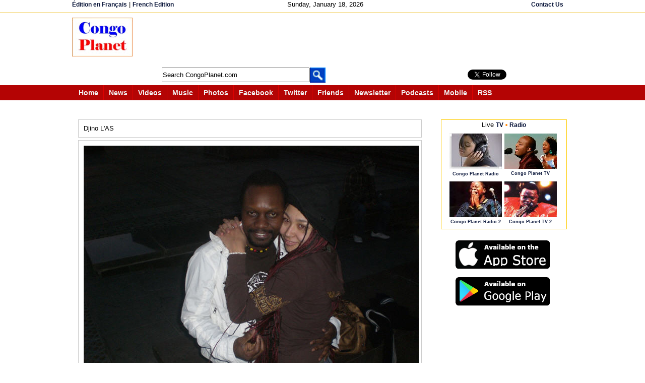

--- FILE ---
content_type: text/html;charset=ISO-8859-1
request_url: https://www.congoplanet.com/photos.jsp?picture=246&n=1841
body_size: 12150
content:
<!DOCTYPE html PUBLIC "-//W3C//DTD XHTML 1.0 Strict//EN" "https://www.w3.org/TR/xhtml1/DTD/xhtml1-strict.dtd"><html xmlns="https://www.w3.org/1999/xhtml" xml:lang="en" lang="en" xmlns:og="https://ogp.me/ns#" xmlns:fb="https://ogp.me/ns/fb#"><head><meta name="Description" content=""><meta name="Keywords" content=""><meta name="Author" content=""><meta property="fb:admins" content="100000464829242"/><meta property="fb:app_id" content="139040456152949"/>
<meta property="og:url" content="http://www.congoplanet.com/photos.jsp?picture=246" />
<meta property="og:title" content="Serge Guyimba  - Photos" />
<meta property="og:description" content="Djino L'AS - Photos - Congo Planet" />
<meta property="og:image" content="http://www.congoplanet.com/user/pictures/20080606022438f.jpg" />
<meta property="og:type" content="website" /><title>Djino L'AS - Photos - Congo Planet</title><link rel="SHORTCUT ICON" href="/favicon.ico" /><script src="/javascripts/jquery-latest.js"></script>
<script src="https://congoplanet.com/javascripts/tooltip/jquery.tools.min.js"></script><script  type="text/javascript">var site = "https://www.congoplanet.com";var title = "CongoPlanet.com";function makeFavorite(){if(document.all){window.external.AddFavorite(site,title);} else if(navigator.appName == "Netscape"){window.alert("Press Ctrl and then D keys at the same time on your keyboard to bookmark us.");}}// --></script><script type="text/javascript">var xmlHttp;var diT;var disC;var lsV;var din;function sendEm(mdS, namL, namE, mT){var seE = document.getElementById(namL).value;var seN = document.getElementById(namE).value;var seT = document.getElementById(mT).value;
seT = seT.replace(/\r|\n|\r\n/g, "<br>");xmlHttp=GetXmlHttpObject();if (xmlHttp==null){alert ("Browser does not support HTTP Request");return;} 
var url="emailTemplatePhotoSent.jsp";url=url+"?emi=" + mdS;url=url+"&emis=" + seE;url=url+"&nmis=" + seN;url=url+"&nmt=" + seT; url=url+"&mid="+Math.random();
xmlHttp.onreadystatechange=emSend;xmlHttp.open("GET",url,true);xmlHttp.send(null);} function emSend(){if (xmlHttp.readyState==4 || xmlHttp.readyState=="complete"){ document.getElementById(diT).innerHTML=xmlHttp.responseText; }}function getEm(midV, name){diT = midV;din = name;xmlHttp=GetXmlHttpObject();
if (xmlHttp==null){alert ("Browser does not support HTTP Request");return;} if(!(lsV== null)){ emBackd(lsV);}
lsV = midV;var url="emailTemplatePhotos.jsp";url=url+"?emid=" + midV ;url=url+"&nan=" + din; url=url+"&mid="+Math.random();xmlHttp.onreadystatechange=emChanged;xmlHttp.open("GET",url,true);xmlHttp.send(null);}function emBackd(diSv){ var reg = diSv;document.getElementById(reg).innerHTML= ' ';} function emChanged(){if (xmlHttp.readyState==4 || xmlHttp.readyState=="complete"){document.getElementById(diT).innerHTML=xmlHttp.responseText;}}

function getPixEP(im1,im2,im3,im4){var nmrs = im1 + "_" + im2 + "_" + im3 + "_" + im4;var diVa = 'pixaE'; showLoad();
xmlHttp=GetXmlHttpObject();if (xmlHttp==null){alert ("Browser does not support HTTP Request");return;} var url="/UserPhotoTemplateLookPlus.jsp?nm=" + nmrs;
url=url+"&mid="+Math.random(); xmlHttp.onreadystatechange=picChangedEPlus;xmlHttp.open("GET",url,true);xmlHttp.send(null);}

function picChangedEPlus() { if (xmlHttp.readyState==4 || xmlHttp.readyState=="complete"){ document.getElementById("dMix").innerHTML=xmlHttp.responseText;
InitTooltip();
tChange(); } 
}
 
function showLoad(){
for (var i=1;i<=16;i++)
{

var dv = i + 'Pic';var str='';str+='<br>';str+='Loading <img src="\/pictures\/indicator.gif">';str+='<br><br>';
document.getElementById(dv).innerHTML = str ;
}}
 function GetXmlHttpObject(){ var objXMLHttp=null;if (window.XMLHttpRequest){objXMLHttp=new XMLHttpRequest();}else if (window.ActiveXObject){
objXMLHttp=new ActiveXObject("Microsoft.XMLHTTP")}return objXMLHttp;}</script><script type="text/javascript">
function radio_button_checker(){ var radio_choice = false; var buttonValue = ""; var radio_form = document.forms[1];
for (counter = 0; counter < radio_form.radio_button.length; counter++){if (radio_form.radio_button[counter].checked){radio_choice = true; 
buttonValue = radio_form.radio_button[counter].value;}}if(radio_choice){showHint(buttonValue);}if (!radio_choice){
alert("Please make a selection before voting.");return (false);}return (true);}</script><script>

function getPhotoLinks(count, rows, rowspage){

xmlHttp=GetXmlHttpObject();

if (xmlHttp==null){
alert ("Browser does not support HTTP Request");return;} 

var url="getPhotoLinks.jsp";
url=url+"?count=" + count;
url=url+"&totalrows=" + rows;
url=url+"&rowsperpage=" + rowspage;

url=url+"&mid="+Math.random();
xmlHttp.onreadystatechange=showPhotoLinks;
xmlHttp.open("GET",url,true);
xmlHttp.send(null);
} 
function showPhotoLinks(){
if (xmlHttp.readyState==4 || xmlHttp.readyState=="complete")
{ 
document.getElementById("tpages").innerHTML=""; 
document.getElementById("plinks").innerHTML=xmlHttp.responseText; 
}
}

function searchPhotos(sDiv){
var query = document.getElementById(sDiv).value;
this.location ="/searchPhotos.jsp?q=" + query; 
}

</script>
<style>
.pixi {
border:1px solid #CCCCCC;width:157px;height:157px;margin:3px 3px 3px 3px;

}
/* tooltip styling. by default the element to be styled is .tooltip  */
.tooltip {
	display:none;
	background:transparent url(https://congoplanet.com/javascripts/tooltip/black_arrow.png);
	font-size:12px;
	height:70px;
	width:160px;
	padding:25px;
	color:#fff;	
}

/* style the trigger elements */
.navLink img {
	border:0;
	cursor:pointer;
	}
	
#relatedLinks a {
	border:0;
	cursor:pointer;
	}
</style>
<style type="text/css">
div#commentForm{  margin: 0px 20px 0px 20px;  display: none;}
table.center{margin: 0 auto;}
span#dLk{border:1px solid #CCCCCC;color:#FF0000;padding:4px 4px 4px 4px;margin-bottom: 20px;}
span#dLt{color:#FF0000;padding:4px 4px 4px 4px;margin-bottom: 20px;}
a#dLc{text-decoration:underline;}
</style>
<script type="text/javascript">

function toggleLayer( whichLayer ){  var elem, vis;  if( document.getElementById ) // this is the way the standards work    
elem = document.getElementById( whichLayer );  else if( document.all ) // this is the way old msie versions work      
elem = document.all[whichLayer];  
else if( document.layers ) // this is the way nn4 works    
elem = document.layers[whichLayer];  
vis = elem.style;  // if the style.display value is blank we try to figure it out here 

 if(vis.display==''&&elem.offsetWidth!=undefined&&elem.offsetHeight!=undefined)    vis.display = (elem.offsetWidth!=0&&elem.offsetHeight!=0)?'block':'none';  vis.display = (vis.display==''||vis.display=='block')?'none':'block';
 
 document.getElementById("tpages").innerHTML=""; 
 document.getElementById("plinks").innerHTML = "";

  }
</script><style type="text/css" media="screen,print,handheld">/* <![CDATA[ */@import url(/one.css);/* ]]> */</style>
<script type="text/javascript">
    var GB_ROOT_DIR = "https://www.congoplanet.com/greybox/";
</script> <script type="text/javascript" src="/greybox/AJS.js"></script>
<script type="text/javascript" src="/greybox/AJS_fx.js"></script>
<script type="text/javascript" src="/greybox/gb_scripts.js"></script>
<link href="/greybox/gb_styles.css" rel="stylesheet" type="text/css" />
</head><body style="font-size:80%" ><div id="wrapperallPhoto"><style type="text/css">.myS {height:25px;}</style><script type="text/javascript" src="/jsi/js_all.js"></script><div id="wrapperIt" style="height:180px"><div style="margin: 0 auto;border-bottom:1px solid #F5DA81;margin-bottom:5px"><div  class="reLink" style="margin: 0 auto;width:995px;height:20px;padding:2px 0 2px 0;"><div style="float:left;width:25%"> <span style="text-align:left" class="reLink">  <a class="reLink" href="https://www.congoplanete.com">&#201;dition en Fran&#231;ais</a>  |  <a class="reLink" href="https://www.congoplanete.com">French Edition</a></span> </div><div style="float:left;width:43%;text-align:center"><span style="text-align:center;padding-left:80px">Sunday, January 18, 2026</span></div>


<div style="float:left;width:30%;text-align:right"><span style="text-align:right"> 
 <a class="reLink" href="https://www.congoplanet.com/sendmail.jsp">Contact Us</a> </span></div></div></div><div style="margin: 0 auto;width:995px; padding:5px 10px 10px 10px;text-align:center;">
<div style="text-align:center; float:left"><a href="https://www.congoplanet.com/"><img src="/congo_planet.jpg" border="0" /></a></div>

<div style="float: left; text-align: left;padding-left:20px">
<div><script async src="https://pagead2.googlesyndication.com/pagead/js/adsbygoogle.js"></script>
<!-- LargeHorizontalEn -->
<ins class="adsbygoogle"
     style="display:inline-block;width:728px;height:90px"
     data-ad-client="ca-pub-7321076422702749"
     data-ad-slot="5330303106"></ins>
<script>
(adsbygoogle = window.adsbygoogle || []).push({});
</script></div>
<div style="float: left;padding-top:5px;width:540px">
<div style="float: left; text-align: left; padding-left:38px;margin-top:1px;">
<form action="https://www.congoplanet.com/gsearch.jsp" id="cse-search-box" name="searchf">
     <input type="hidden" name="cx" value="partner-pub-7321076422702749:asg4p55n5du" />
    <input type="hidden" name="cof" value="FORID:10" />
    <input type="hidden" name="ie" value="ISO-8859-1" />
    <input type="text" name="q" class="myS" style="width:290px" size="41" id="scbx" value="Search CongoPlanet.com" onclick="clearD()"/>
    <input type="hidden" name="sa" value=" Go " /> 
 </form><script type="text/javascript" src="https://www.google.com/coop/cse/brand?form=cse-search-box&amp;lang=en"></script></div><div style="float: left; text-align: left;margin-top:1px"><a href="javascript:document.searchf.submit()"><img src="/search_header_.gif"  border="0" alt="Submit this form" name="sub_but" valign="bottom"/></a></div><div style="float:left; padding-left:40px;width:120px"><!-- AddThis Follow BEGIN -->

</div>
</div><div style="float:left;padding-left:5px;padding-top:10px"><iframe style="float:left;width:100px;height:20px" src="https://www.facebook.com/plugins/like.php?href=http%3A%2F%2Fwww.facebook.com%2Fcongoplanet&amp;send=false&amp;layout=button_count&amp;width=450&amp;show_faces=true&amp;action=like&amp;colorscheme=light&amp;font&amp;height=21&amp;appId=139040456152949" scrolling="no" frameborder="0" style="border:none; overflow:hidden; width:450px; height:21px;" allowTransparency="true"></iframe><a href="https://twitter.com/CongoPlanet" class="twitter-follow-button" data-show-count="true" data-lang="en" data-show-screen-name="false" ></a>
<script>!function(d,s,id){var js,fjs=d.getElementsByTagName(s)[0];if(!d.getElementById(id)){js=d.createElement(s);js.id=id;js.src="//platform.twitter.com/widgets.js";fjs.parentNode.insertBefore(js,fjs);}}(document,"script","twitter-wjs");</script></div> 
</div>

</div><div style="clear:both"></div>
<div  style="margin: 0 auto;height:30px;text-align:center;margin-top:5px;padding-bottom:10px">
<div style="width:100%; text-align:center; padding-left:8px;background-color:#B40404;height:30px;color:white;margin-bottom:50px"><div style="margin: 0 auto;width:995px"><span class="intro"> <a class="intr" href="https://www.congoplanet.com"><span>Home</span></a></span><span class="intro"> <a class="intr" href="/news.jsp"><span>News</span></a></span><span class="intro"> <a class="intr" href="/video.jsp"><span>Videos</span></a></span><span class="intro"> <a class="intr" href="/music.jsp"><span>Music</span></a></span><span class="intro"> <a class="intr" href="/pictures.jsp"><span>Photos</span></a></span><span class="intro"> <a class="intr" href="https://www.facebook.com/congoplanet" target="_blank"><span>Facebook</span></a></span>
<span class="intro"> <a class="intr" href="https://twitter.com/congoplanet" target="_blank"><span>Twitter</span></a></span><span class="intro"> <a class="intr" href="/congo_friend.jsp"><span> Friends</span></a></span><span class="intro"> <a class="intr" href="https://congoplanet.com" id="https://congoplanet.com/newsletter.jsp" onclick="return GB_showCenter('Newsletter', this.id, 280, 400)"><span>Newsletter</span></a></span>
<span class="intro"> <a class="intr" href="/podcast.jsp"><span>Podcasts</span></a></span><span class="intro"> <a class="intr" href="https://congoplanet.com" id="https://congoplanet.com/mobi.jsp" onclick="return GB_showCenter('CongoPlanet.com Mobile', this.id, 500, 450)"><span  style="margin-bottom:4px; vertical-align: top">Mobile</span></a></span><span class="introE"> <a class="intr" href="/rss_feed_fils_congo_africa.jsp"><span>RSS</span></a></span></div></div></div>
<div style="clear:both"></div></div><div style="margin-bottom:35px;background-color:red;width:500px"></div><div style="clear:both"></div>
<div id="wrapperTwoN"><div id="divTwo" style="margin-left:5px"><div id="divInArticle"><table cellpadding="5"  cellspacing="0" width="665">
        
        <tr><td><div  id="PIX" style="padding:10px 10px 10px 10px;margin:0 0 5px 0;border:1px solid #CCCCCC;width:660px">Djino L'AS</div></td></tr>
         
        <tr><td colspan="2"><div  style="padding:10px 10px 10px 10px;margin:0 0 5px 0;border:1px solid #CCCCCC;width:660px;text-align:center"><img src="/user/pictures/20080606022438f.jpg" border="0"  width="665" height="498"  alt="Djino L'AS" title="Djino L'AS"  /></div><div  id="PIX" style=";width:660px;padding:10px 10px 10px 10px;margin:0 0 0 0; border:1px solid #CCCCCC"><span style=" text-align:right"><table ><tr><td valign="top" align="left" style="width:450px"><span style="font-weight:bold; font-size:120%">&#169; Serge Guyimba </span><span style="padding-left:15px"><a href="javascript:getEm('246' , 'Serge Guyimba  ')" ><img src="/pictures/news/emailSend.jpg" border="0"  hspace="0"/></a> <a href="javascript:getEm('246' , 'Serge Guyimba  ')" >Message</a></span>&nbsp;&nbsp; </td></tr><tr><td valign="top" style="float:left;text-align:left;width:660px;margin-top:10px"><span style="float:right"><span style="padding-right:5px">  Added on June 6, 2008    </span><span style="padding-right:5px"><a href="/pictures_upload.jsp"><img src="/pictures/uploadPic.jpg" border="0"  hspace="0"/></a> <a href="/pictures_upload.jsp">Add a photo</a></span></span><span style="float:left">
<span style="float:left; margin-left:5px;padding-top:2px;border:1px solid  #CCCCCC;padding:0px 1px 1px 1px;height:18px"><!-- AddThis Button BEGIN -->
<div class="addthis_toolbox addthis_default_style ">
<a href="https://www.addthis.com/bookmark.php?v=250&amp;username=congoplanet" class="addthis_button_compact" style="font-size:80%; font-weight:bold;vertical-align:bottom;padding-top:2px"><span style="padding-bottom:5px"><img src="/pictures/addthisshare.jpg" style="width:57px;height:16px"></span></a>
</div>
<script type="text/javascript">var addthis_config = {"data_track_clickback":true, ui_language: "en"
};</script>
<script type="text/javascript" src="https://s7.addthis.com/js/250/addthis_widget.js#username=congoplanet"></script>
<!-- AddThis Button END -->

</span><span style="float:left; margin-left:5px"><a href="https://twitter.com/share" class="twitter-share-button" data-count="none" data-lang="en"> Tweeter</a><script type="text/javascript" src="https://platform.twitter.com/widgets.js"></script></span><span style="float:left; margin-left:5px"><g:plusone size="medium" annotation="none"></g:plusone></span><span  style="float:left; margin-left:5px " >
<script src="https://connect.facebook.net/en_US/all.js#xfbml=1"></script><fb:like href="http://www.congoplanet.com/photos.jsp?picture=246" layout="button_count"></fb:like></span><div id="fb-root"></div>
<script>
  window.fbAsyncInit = function() {
    FB.init({appId: '139040456152949', status: true, cookie: true,
             xfbml: true});
  };
  (function() {
    var e = document.createElement('script'); e.async = true;
    e.src = document.location.protocol +
      '//connect.facebook.net/en_EN/all.js';
    document.getElementById('fb-root').appendChild(e);
  }());
</script><script type="text/javascript">
  (function() {
    var po = document.createElement('script'); po.type = 'text/javascript'; po.async = true;
    po.src = 'https://apis.google.com/js/plusone.js';
    var s = document.getElementsByTagName('script')[0]; s.parentNode.insertBefore(po, s);
  })();
</script>

</span></td></tr></table></span></div></td></tr></table><br /><div id="246"></div><div><div style="margin-bottom:6px;position:block"><span  style="text-align:center;border:1px solid #CCCCCC; padding: 5px 5px 5px 5px"> <a class="miniLink" href="pages.jsp?UID=194">14 more photos</a></span></div><div style="position:block;width:630px;background-color:#FFFFFF;text-align:center;border:1px solid #CCCCCC;padding:8px 5px 5px 5px"><a href="/pages.jsp?UID=194&picture=4876&n=1"><img src="/user/pictures/20100228002409s.jpg"  width="40"  height="40" alt="" title="" border="0"/></a> <a href="/pages.jsp?UID=194&picture=4877&n=1"><img src="/user/pictures/20100228001901s.jpg"  width="40"  height="40" alt="" title="" border="0"/></a> <a href="/pages.jsp?UID=194&picture=4878&n=1"><img src="/user/pictures/20100228001711s.jpg"  width="40"  height="40" alt="" title="" border="0"/></a> <a href="/pages.jsp?UID=194&picture=358&n=1"><img src="/user/pictures/20080626030515s.jpg"  width="40"  height="40" alt="J. Debaba de Moscou" title="J. Debaba de Moscou" border="0"/></a> <a href="/pages.jsp?UID=194&picture=356&n=1"><img src="/user/pictures/20080625115024s.jpg"  width="40"  height="40" alt="Serge Guyimba" title="Serge Guyimba" border="0"/></a> <a href="/pages.jsp?UID=194&picture=312&n=1"><img src="/user/pictures/20080610211548s.jpg"  width="40"  height="40" alt="Serge Guyimba Tjrs Humble" title="Serge Guyimba Tjrs Humble" border="0"/></a> <a href="/pages.jsp?UID=194&picture=247&n=1"><img src="/user/pictures/20080606023156s.jpg"  width="40"  height="40" alt="Serge Guyimba,Julya & Thierry Mbemba" title="Serge Guyimba,Julya & Thierry Mbemba" border="0"/></a> <a href="/pages.jsp?UID=194&picture=245&n=1"><img src="/user/pictures/20080606022250s.jpg"  width="40"  height="40" alt="Serge" title="Serge" border="0"/></a> <a href="/pages.jsp?UID=194&picture=248&n=1"><img src="/user/pictures/20080606022115s.jpg"  width="40"  height="40" alt="Sergino" title="Sergino" border="0"/></a> <a href="/pages.jsp?UID=194&picture=244&n=1"><img src="/user/pictures/20080606021748s.jpg"  width="40"  height="40" alt="Bling Bling" title="Bling Bling" border="0"/></a> <a href="/pages.jsp?UID=194&picture=243&n=1"><img src="/user/pictures/20080606021603s.jpg"  width="40"  height="40" alt="Sergino" title="Sergino" border="0"/></a> <a href="/pages.jsp?UID=194&picture=242&n=1"><img src="/user/pictures/20080606021328s.jpg"  width="40"  height="40" alt="Muana Charles Paul" title="Muana Charles Paul" border="0"/></a> <a href="/pages.jsp?UID=194&picture=241&n=1"><img src="/user/pictures/20080606021130s.jpg"  width="40"  height="40" alt="Serge T.H" title="Serge T.H" border="0"/></a> <a href="/pages.jsp?UID=194&picture=240&n=1"><img src="/user/pictures/20080605123052s.jpg"  width="40"  height="40" alt="Sergino" title="Sergino" border="0"/></a> </div></div><div style="padding:25px 15px 15px 0px"><fb:like href="http://www.congoplanet.com/photos.jsp?picture=246" send="false" width="450" show_faces="false" data-action="like"></fb:like></div><div style="padding:15px 0 15px 15px;width:600px;text-align:center"><fb:comments href="http://www.congoplanet.com/photos.jsp?picture=246" num_posts="10" width="680"></fb:comments></div><div><div style="border: 1px solid #CCCCCC"><div style="border-bottom: 1px solid #CCCCCC; padding: 5px 5px 5px 5px"><table width="100%"><tr><td width="240"><span id="pCot"  style="float:left;margin:0 0 0 0"><b>Photos</b>  1841 to 1856 of 6623              </span></td><td width="*"><span style="margin:0 0 0 10px"><a href="photos.jsp?n=1825"> Previous page</a>    |<a href="photos.jsp?n=1857">    Next page</a></span></td><td  width="200"><span style="float:right;margin:0 0 0 0"> <a class="reLink" href="javascript:getPixEP('21880','12764','313341','252330')">Random pictures 
</a></span></td></tr></table></div><br /><div align="center" id="dMix"><table cellpadding="2"  cellspacing="2" align="center" class="navLink"><tr><td id="1Pic" width="157" height="157"> <div class="pixi"> <a href="/photos.jsp?picture=5104&n=1841"> <img src="/user/pictures/20100415092144i.jpg"  width="150"  height="150" alt="Les Babembes / Babondos du Canada" title="Les Babembes / Babondos du Canada" class="imb"/></a></div></td><td id="2Pic" width="157" height="157"> <div class="pixi"> <a href="/photos.jsp?picture=5105&n=1841"> <img src="/user/pictures/20100415091957i.jpg"  width="150"  height="150" alt="Why not their mummy Jose Banga" title="Why not their mummy Jose Banga" class="imb"/></a></div></td><td id="3Pic" width="157" height="157"> <div class="pixi"> <a href="/photos.jsp?picture=5106&n=1841"> <img src="/user/pictures/20100415091820i.jpg"  width="150"  height="150" alt="Les Babembes / Babondos" title="Les Babembes / Babondos" class="imb"/></a></div></td><td id="4Pic" width="157" height="157"> <div class="pixi"> <a href="/photos.jsp?picture=5107&n=1841"> <img src="/user/pictures/20100415091628i.jpg"  width="150"  height="150" alt="Gradi Banga one day I will go back to Babembe land" title="Gradi Banga one day I will go back to Babembe land" class="imb"/></a></div></td></tr><tr><td id="5Pic" width="157" height="157"> <div class="pixi"> <a href="/photos.jsp?picture=5108&n=1841"> <img src="/user/pictures/20100415091122i.jpg"  width="150"  height="150" alt="Dodi banga Mubembe de Fizi,RDC" title="Dodi banga Mubembe de Fizi,RDC" class="imb"/></a></div></td><td id="6Pic" width="157" height="157"> <div class="pixi"> <a href="/photos.jsp?picture=5109&n=1841"> <img src="/user/pictures/20100415091019i.jpg"  width="150"  height="150" alt="Dodi Banga proud of being Mubembe" title="Dodi Banga proud of being Mubembe" class="imb"/></a></div></td><td id="7Pic" width="157" height="157"> <div class="pixi"> <a href="/photos.jsp?picture=5110&n=1841"> <img src="/user/pictures/20100415062936i.jpg"  width="150"  height="150" alt="Le jour de notre mariage" title="Le jour de notre mariage" class="imb"/></a></div></td><td id="8Pic" width="157" height="157"> <div class="pixi"> <a href="/photos.jsp?picture=5101&n=1841"> <img src="/user/pictures/20100414141510i.jpg"  width="150"  height="150" alt="" title="" class="imb"/></a></div></td></tr><tr><td id="9Pic" width="157" height="157"> <div class="pixi"> <a href="/photos.jsp?picture=5100&n=1841"> <img src="/user/pictures/20100414141331i.jpg"  width="150"  height="150" alt="" title="" class="imb"/></a></div></td><td id="10Pic" width="157" height="157"> <div class="pixi"> <a href="/photos.jsp?picture=5099&n=1841"> <img src="/user/pictures/20100414141125i.jpg"  width="150"  height="150" alt="" title="" class="imb"/></a></div></td><td id="11Pic" width="157" height="157"> <div class="pixi"> <a href="/photos.jsp?picture=5098&n=1841"> <img src="/user/pictures/20100414141027i.jpg"  width="150"  height="150" alt="" title="" class="imb"/></a></div></td><td id="12Pic" width="157" height="157"> <div class="pixi"> <a href="/photos.jsp?picture=5097&n=1841"> <img src="/user/pictures/20100414140922i.jpg"  width="150"  height="150" alt="" title="" class="imb"/></a></div></td></tr><tr><td id="13Pic" width="157" height="157"> <div class="pixi"> <a href="/photos.jsp?picture=5096&n=1841"> <img src="/user/pictures/20100414140722i.jpg"  width="150"  height="150" alt="" title="" class="imb"/></a></div></td><td id="14Pic" width="157" height="157"> <div class="pixi"> <a href="/photos.jsp?picture=5094&n=1841"> <img src="/user/pictures/20100412110024i.jpg"  width="150"  height="150" alt="" title="" class="imb"/></a></div></td><td id="15Pic" width="157" height="157"> <div class="pixi"> <a href="/photos.jsp?picture=5095&n=1841"> <img src="/user/pictures/20100412105111i.jpg"  width="150"  height="150" alt="Je suis d'orgine congolaise de kinshasa. j cherche un santre de formation pour ameliore mo ..." title="Je suis d'orgine congolaise de kinshasa. j cherche un santre de formation pour ameliore mo ..." class="imb"/></a></div></td><td id="16Pic" width="157" height="157"> <div class="pixi"> <a href="/photos.jsp?picture=5093&n=1841"> <img src="/user/pictures/20100409130217i.jpg"  width="150"  height="150" alt="JOHN MUPENE" title="JOHN MUPENE" class="imb"/></a></div></td></tr></table></div><br/><div style="border-top: 1px solid #CCCCCC; padding: 5px 5px 5px 5px"><div style="margin:7px 0 5px 0"><table class="center"><tr style="margin-top:19px"><td width="20"><a href="photos.jsp?n=1825"> <img src="/pictures/previous-pic.jpg" border="0" /></a></td><td style="padding-left:5px" >Pages: </td><td id="plinks" width="*"><table><tr><td><div><span id="dLk"><a href="/photos.jsp?n=1745" >110</a></span> <span id="dLk"><a href="/photos.jsp?n=1761" >111</a></span> <span id="dLk"><a href="/photos.jsp?n=1777" >112</a></span> <span id="dLk"><a href="/photos.jsp?n=1793" >113</a></span> <span id="dLk"><a href="/photos.jsp?n=1809" >114</a></span> <span id="dLk"><a href="/photos.jsp?n=1825" >115</a></span> <span id="dLk" style="color:red">116</span> <span id="dLk"><a href="/photos.jsp?n=1857" >117</a></span> <span id="dLk"><a href="/photos.jsp?n=1873" >118</a></span> <span id="dLk"><a href="/photos.jsp?n=1889" >119</a></span> <span id="dLk"><a href="/photos.jsp?n=1905" >120</a></span> <span id="dLk"><a href="/photos.jsp?n=1921" >121</a></span> <span id="dLk"><a href="/photos.jsp?n=1937" >122</a></span> <span id="dLk"><a href="/photos.jsp?n=1953" >123</a></span> </div></td></tr></table></td><td><div id="commentForm"><div><span   id="dLt"><a id="dLc" href="photos.jsp?n=1">  1 </a></span><span   id="dLt"><a id="dLc" href="photos.jsp?n=17">  2 </a></span><span   id="dLt"><a id="dLc" href="photos.jsp?n=33">  3 </a></span><span   id="dLt"><a id="dLc" href="photos.jsp?n=49">  4 </a></span><span   id="dLt"><a id="dLc" href="photos.jsp?n=65">  5 </a></span><span   id="dLt"><a id="dLc" href="photos.jsp?n=81">  6 </a></span><span   id="dLt"><a id="dLc" href="photos.jsp?n=97">  7 </a></span><span   id="dLt"><a id="dLc" href="photos.jsp?n=113">  8 </a></span><span   id="dLt"><a id="dLc" href="photos.jsp?n=129">  9 </a></span><span   id="dLt"><a id="dLc" href="photos.jsp?n=145">  10 </a></span><span   id="dLt"><a id="dLc" href="photos.jsp?n=161">  11 </a></span><span   id="dLt"><a id="dLc" href="photos.jsp?n=177">  12 </a></span><span   id="dLt"><a id="dLc" href="photos.jsp?n=193">  13 </a></span><span   id="dLt"><a id="dLc" href="photos.jsp?n=209">  14 </a></span><span   id="dLt"><a id="dLc" href="photos.jsp?n=225">  15 </a></span><span   id="dLt"><a id="dLc" href="photos.jsp?n=241">  16 </a></span><span   id="dLt"><a id="dLc" href="photos.jsp?n=257">  17 </a></span><span   id="dLt"><a id="dLc" href="photos.jsp?n=273">  18 </a></span><span   id="dLt"><a id="dLc" href="photos.jsp?n=289">  19 </a></span><span   id="dLt"><a id="dLc" href="photos.jsp?n=305">  20 </a></span><span   id="dLt"><a id="dLc" href="photos.jsp?n=321">  21 </a></span><span   id="dLt"><a id="dLc" href="photos.jsp?n=337">  22 </a></span><span   id="dLt"><a id="dLc" href="photos.jsp?n=353">  23 </a></span><span   id="dLt"><a id="dLc" href="photos.jsp?n=369">  24 </a></span><span   id="dLt"><a id="dLc" href="photos.jsp?n=385">  25 </a></span><span   id="dLt"><a id="dLc" href="photos.jsp?n=401">  26 </a></span><span   id="dLt"><a id="dLc" href="photos.jsp?n=417">  27 </a></span><span   id="dLt"><a id="dLc" href="photos.jsp?n=433">  28 </a></span><span   id="dLt"><a id="dLc" href="photos.jsp?n=449">  29 </a></span><span   id="dLt"><a id="dLc" href="photos.jsp?n=465">  30 </a></span><span   id="dLt"><a id="dLc" href="photos.jsp?n=481">  31 </a></span><span   id="dLt"><a id="dLc" href="photos.jsp?n=497">  32 </a></span><span   id="dLt"><a id="dLc" href="photos.jsp?n=513">  33 </a></span><span   id="dLt"><a id="dLc" href="photos.jsp?n=529">  34 </a></span><span   id="dLt"><a id="dLc" href="photos.jsp?n=545">  35 </a></span><span   id="dLt"><a id="dLc" href="photos.jsp?n=561">  36 </a></span><span   id="dLt"><a id="dLc" href="photos.jsp?n=577">  37 </a></span><span   id="dLt"><a id="dLc" href="photos.jsp?n=593">  38 </a></span><span   id="dLt"><a id="dLc" href="photos.jsp?n=609">  39 </a></span><span   id="dLt"><a id="dLc" href="photos.jsp?n=625">  40 </a></span><span   id="dLt"><a id="dLc" href="photos.jsp?n=641">  41 </a></span><span   id="dLt"><a id="dLc" href="photos.jsp?n=657">  42 </a></span><span   id="dLt"><a id="dLc" href="photos.jsp?n=673">  43 </a></span><span   id="dLt"><a id="dLc" href="photos.jsp?n=689">  44 </a></span><span   id="dLt"><a id="dLc" href="photos.jsp?n=705">  45 </a></span><span   id="dLt"><a id="dLc" href="photos.jsp?n=721">  46 </a></span><span   id="dLt"><a id="dLc" href="photos.jsp?n=737">  47 </a></span><span   id="dLt"><a id="dLc" href="photos.jsp?n=753">  48 </a></span><span   id="dLt"><a id="dLc" href="photos.jsp?n=769">  49 </a></span><span   id="dLt"><a id="dLc" href="photos.jsp?n=785">  50 </a></span><span   id="dLt"><a id="dLc" href="photos.jsp?n=801">  51 </a></span><span   id="dLt"><a id="dLc" href="photos.jsp?n=817">  52 </a></span><span   id="dLt"><a id="dLc" href="photos.jsp?n=833">  53 </a></span><span   id="dLt"><a id="dLc" href="photos.jsp?n=849">  54 </a></span><span   id="dLt"><a id="dLc" href="photos.jsp?n=865">  55 </a></span><span   id="dLt"><a id="dLc" href="photos.jsp?n=881">  56 </a></span><span   id="dLt"><a id="dLc" href="photos.jsp?n=897">  57 </a></span><span   id="dLt"><a id="dLc" href="photos.jsp?n=913">  58 </a></span><span   id="dLt"><a id="dLc" href="photos.jsp?n=929">  59 </a></span><span   id="dLt"><a id="dLc" href="photos.jsp?n=945">  60 </a></span><span   id="dLt"><a id="dLc" href="photos.jsp?n=961">  61 </a></span><span   id="dLt"><a id="dLc" href="photos.jsp?n=977">  62 </a></span><span   id="dLt"><a id="dLc" href="photos.jsp?n=993">  63 </a></span><span   id="dLt"><a id="dLc" href="photos.jsp?n=1009">  64 </a></span><span   id="dLt"><a id="dLc" href="photos.jsp?n=1025">  65 </a></span><span   id="dLt"><a id="dLc" href="photos.jsp?n=1041">  66 </a></span><span   id="dLt"><a id="dLc" href="photos.jsp?n=1057">  67 </a></span><span   id="dLt"><a id="dLc" href="photos.jsp?n=1073">  68 </a></span><span   id="dLt"><a id="dLc" href="photos.jsp?n=1089">  69 </a></span><span   id="dLt"><a id="dLc" href="photos.jsp?n=1105">  70 </a></span><span   id="dLt"><a id="dLc" href="photos.jsp?n=1121">  71 </a></span><span   id="dLt"><a id="dLc" href="photos.jsp?n=1137">  72 </a></span><span   id="dLt"><a id="dLc" href="photos.jsp?n=1153">  73 </a></span><span   id="dLt"><a id="dLc" href="photos.jsp?n=1169">  74 </a></span><span   id="dLt"><a id="dLc" href="photos.jsp?n=1185">  75 </a></span><span   id="dLt"><a id="dLc" href="photos.jsp?n=1201">  76 </a></span><span   id="dLt"><a id="dLc" href="photos.jsp?n=1217">  77 </a></span><span   id="dLt"><a id="dLc" href="photos.jsp?n=1233">  78 </a></span><span   id="dLt"><a id="dLc" href="photos.jsp?n=1249">  79 </a></span><span   id="dLt"><a id="dLc" href="photos.jsp?n=1265">  80 </a></span><span   id="dLt"><a id="dLc" href="photos.jsp?n=1281">  81 </a></span><span   id="dLt"><a id="dLc" href="photos.jsp?n=1297">  82 </a></span><span   id="dLt"><a id="dLc" href="photos.jsp?n=1313">  83 </a></span><span   id="dLt"><a id="dLc" href="photos.jsp?n=1329">  84 </a></span><span   id="dLt"><a id="dLc" href="photos.jsp?n=1345">  85 </a></span><span   id="dLt"><a id="dLc" href="photos.jsp?n=1361">  86 </a></span><span   id="dLt"><a id="dLc" href="photos.jsp?n=1377">  87 </a></span><span   id="dLt"><a id="dLc" href="photos.jsp?n=1393">  88 </a></span><span   id="dLt"><a id="dLc" href="photos.jsp?n=1409">  89 </a></span><span   id="dLt"><a id="dLc" href="photos.jsp?n=1425">  90 </a></span><span   id="dLt"><a id="dLc" href="photos.jsp?n=1441">  91 </a></span><span   id="dLt"><a id="dLc" href="photos.jsp?n=1457">  92 </a></span><span   id="dLt"><a id="dLc" href="photos.jsp?n=1473">  93 </a></span><span   id="dLt"><a id="dLc" href="photos.jsp?n=1489">  94 </a></span><span   id="dLt"><a id="dLc" href="photos.jsp?n=1505">  95 </a></span><span   id="dLt"><a id="dLc" href="photos.jsp?n=1521">  96 </a></span><span   id="dLt"><a id="dLc" href="photos.jsp?n=1537">  97 </a></span><span   id="dLt"><a id="dLc" href="photos.jsp?n=1553">  98 </a></span><span   id="dLt"><a id="dLc" href="photos.jsp?n=1569">  99 </a></span><span   id="dLt"><a id="dLc" href="photos.jsp?n=1585">  100 </a></span><span   id="dLt"><a id="dLc" href="photos.jsp?n=1601">  101 </a></span><span   id="dLt"><a id="dLc" href="photos.jsp?n=1617">  102 </a></span><span   id="dLt"><a id="dLc" href="photos.jsp?n=1633">  103 </a></span><span   id="dLt"><a id="dLc" href="photos.jsp?n=1649">  104 </a></span><span   id="dLt"><a id="dLc" href="photos.jsp?n=1665">  105 </a></span><span   id="dLt"><a id="dLc" href="photos.jsp?n=1681">  106 </a></span><span   id="dLt"><a id="dLc" href="photos.jsp?n=1697">  107 </a></span><span   id="dLt"><a id="dLc" href="photos.jsp?n=1713">  108 </a></span><span   id="dLt"><a id="dLc" href="photos.jsp?n=1729">  109 </a></span><span   id="dLt"><a id="dLc" href="photos.jsp?n=1745">  110 </a></span><span   id="dLt"><a id="dLc" href="photos.jsp?n=1761">  111 </a></span><span   id="dLt"><a id="dLc" href="photos.jsp?n=1777">  112 </a></span><span   id="dLt"><a id="dLc" href="photos.jsp?n=1793">  113 </a></span><span   id="dLt"><a id="dLc" href="photos.jsp?n=1809">  114 </a></span><span   id="dLt"><a id="dLc" href="photos.jsp?n=1825">  115 </a></span><span   id="dLt"><b>  <b style="color:#CC0000;font-size:140% ">116</b> </b></span><span   id="dLt"><a id="dLc" href="photos.jsp?n=1857">  117 </a></span><span   id="dLt"><a id="dLc" href="photos.jsp?n=1873">  118 </a></span><span   id="dLt"><a id="dLc" href="photos.jsp?n=1889">  119 </a></span><span   id="dLt"><a id="dLc" href="photos.jsp?n=1905">  120 </a></span><span   id="dLt"><a id="dLc" href="photos.jsp?n=1921">  121 </a></span><span   id="dLt"><a id="dLc" href="photos.jsp?n=1937">  122 </a></span><span   id="dLt"><a id="dLc" href="photos.jsp?n=1953">  123 </a></span><span   id="dLt"><a id="dLc" href="photos.jsp?n=1969">  124 </a></span><span   id="dLt"><a id="dLc" href="photos.jsp?n=1985">  125 </a></span><span   id="dLt"><a id="dLc" href="photos.jsp?n=2001">  126 </a></span><span   id="dLt"><a id="dLc" href="photos.jsp?n=2017">  127 </a></span><span   id="dLt"><a id="dLc" href="photos.jsp?n=2033">  128 </a></span><span   id="dLt"><a id="dLc" href="photos.jsp?n=2049">  129 </a></span><span   id="dLt"><a id="dLc" href="photos.jsp?n=2065">  130 </a></span><span   id="dLt"><a id="dLc" href="photos.jsp?n=2081">  131 </a></span><span   id="dLt"><a id="dLc" href="photos.jsp?n=2097">  132 </a></span><span   id="dLt"><a id="dLc" href="photos.jsp?n=2113">  133 </a></span><span   id="dLt"><a id="dLc" href="photos.jsp?n=2129">  134 </a></span><span   id="dLt"><a id="dLc" href="photos.jsp?n=2145">  135 </a></span><span   id="dLt"><a id="dLc" href="photos.jsp?n=2161">  136 </a></span><span   id="dLt"><a id="dLc" href="photos.jsp?n=2177">  137 </a></span><span   id="dLt"><a id="dLc" href="photos.jsp?n=2193">  138 </a></span><span   id="dLt"><a id="dLc" href="photos.jsp?n=2209">  139 </a></span><span   id="dLt"><a id="dLc" href="photos.jsp?n=2225">  140 </a></span><span   id="dLt"><a id="dLc" href="photos.jsp?n=2241">  141 </a></span><span   id="dLt"><a id="dLc" href="photos.jsp?n=2257">  142 </a></span><span   id="dLt"><a id="dLc" href="photos.jsp?n=2273">  143 </a></span><span   id="dLt"><a id="dLc" href="photos.jsp?n=2289">  144 </a></span><span   id="dLt"><a id="dLc" href="photos.jsp?n=2305">  145 </a></span><span   id="dLt"><a id="dLc" href="photos.jsp?n=2321">  146 </a></span><span   id="dLt"><a id="dLc" href="photos.jsp?n=2337">  147 </a></span><span   id="dLt"><a id="dLc" href="photos.jsp?n=2353">  148 </a></span><span   id="dLt"><a id="dLc" href="photos.jsp?n=2369">  149 </a></span><span   id="dLt"><a id="dLc" href="photos.jsp?n=2385">  150 </a></span><span   id="dLt"><a id="dLc" href="photos.jsp?n=2401">  151 </a></span><span   id="dLt"><a id="dLc" href="photos.jsp?n=2417">  152 </a></span><span   id="dLt"><a id="dLc" href="photos.jsp?n=2433">  153 </a></span><span   id="dLt"><a id="dLc" href="photos.jsp?n=2449">  154 </a></span><span   id="dLt"><a id="dLc" href="photos.jsp?n=2465">  155 </a></span><span   id="dLt"><a id="dLc" href="photos.jsp?n=2481">  156 </a></span><span   id="dLt"><a id="dLc" href="photos.jsp?n=2497">  157 </a></span><span   id="dLt"><a id="dLc" href="photos.jsp?n=2513">  158 </a></span><span   id="dLt"><a id="dLc" href="photos.jsp?n=2529">  159 </a></span><span   id="dLt"><a id="dLc" href="photos.jsp?n=2545">  160 </a></span><span   id="dLt"><a id="dLc" href="photos.jsp?n=2561">  161 </a></span><span   id="dLt"><a id="dLc" href="photos.jsp?n=2577">  162 </a></span><span   id="dLt"><a id="dLc" href="photos.jsp?n=2593">  163 </a></span><span   id="dLt"><a id="dLc" href="photos.jsp?n=2609">  164 </a></span><span   id="dLt"><a id="dLc" href="photos.jsp?n=2625">  165 </a></span><span   id="dLt"><a id="dLc" href="photos.jsp?n=2641">  166 </a></span><span   id="dLt"><a id="dLc" href="photos.jsp?n=2657">  167 </a></span><span   id="dLt"><a id="dLc" href="photos.jsp?n=2673">  168 </a></span><span   id="dLt"><a id="dLc" href="photos.jsp?n=2689">  169 </a></span><span   id="dLt"><a id="dLc" href="photos.jsp?n=2705">  170 </a></span><span   id="dLt"><a id="dLc" href="photos.jsp?n=2721">  171 </a></span><span   id="dLt"><a id="dLc" href="photos.jsp?n=2737">  172 </a></span><span   id="dLt"><a id="dLc" href="photos.jsp?n=2753">  173 </a></span><span   id="dLt"><a id="dLc" href="photos.jsp?n=2769">  174 </a></span><span   id="dLt"><a id="dLc" href="photos.jsp?n=2785">  175 </a></span><span   id="dLt"><a id="dLc" href="photos.jsp?n=2801">  176 </a></span><span   id="dLt"><a id="dLc" href="photos.jsp?n=2817">  177 </a></span><span   id="dLt"><a id="dLc" href="photos.jsp?n=2833">  178 </a></span><span   id="dLt"><a id="dLc" href="photos.jsp?n=2849">  179 </a></span><span   id="dLt"><a id="dLc" href="photos.jsp?n=2865">  180 </a></span><span   id="dLt"><a id="dLc" href="photos.jsp?n=2881">  181 </a></span><span   id="dLt"><a id="dLc" href="photos.jsp?n=2897">  182 </a></span><span   id="dLt"><a id="dLc" href="photos.jsp?n=2913">  183 </a></span><span   id="dLt"><a id="dLc" href="photos.jsp?n=2929">  184 </a></span><span   id="dLt"><a id="dLc" href="photos.jsp?n=2945">  185 </a></span><span   id="dLt"><a id="dLc" href="photos.jsp?n=2961">  186 </a></span><span   id="dLt"><a id="dLc" href="photos.jsp?n=2977">  187 </a></span><span   id="dLt"><a id="dLc" href="photos.jsp?n=2993">  188 </a></span><span   id="dLt"><a id="dLc" href="photos.jsp?n=3009">  189 </a></span><span   id="dLt"><a id="dLc" href="photos.jsp?n=3025">  190 </a></span><span   id="dLt"><a id="dLc" href="photos.jsp?n=3041">  191 </a></span><span   id="dLt"><a id="dLc" href="photos.jsp?n=3057">  192 </a></span><span   id="dLt"><a id="dLc" href="photos.jsp?n=3073">  193 </a></span><span   id="dLt"><a id="dLc" href="photos.jsp?n=3089">  194 </a></span><span   id="dLt"><a id="dLc" href="photos.jsp?n=3105">  195 </a></span><span   id="dLt"><a id="dLc" href="photos.jsp?n=3121">  196 </a></span><span   id="dLt"><a id="dLc" href="photos.jsp?n=3137">  197 </a></span><span   id="dLt"><a id="dLc" href="photos.jsp?n=3153">  198 </a></span><span   id="dLt"><a id="dLc" href="photos.jsp?n=3169">  199 </a></span><span   id="dLt"><a id="dLc" href="photos.jsp?n=3185">  200 </a></span><span   id="dLt"><a id="dLc" href="photos.jsp?n=3201">  201 </a></span><span   id="dLt"><a id="dLc" href="photos.jsp?n=3217">  202 </a></span><span   id="dLt"><a id="dLc" href="photos.jsp?n=3233">  203 </a></span><span   id="dLt"><a id="dLc" href="photos.jsp?n=3249">  204 </a></span><span   id="dLt"><a id="dLc" href="photos.jsp?n=3265">  205 </a></span><span   id="dLt"><a id="dLc" href="photos.jsp?n=3281">  206 </a></span><span   id="dLt"><a id="dLc" href="photos.jsp?n=3297">  207 </a></span><span   id="dLt"><a id="dLc" href="photos.jsp?n=3313">  208 </a></span><span   id="dLt"><a id="dLc" href="photos.jsp?n=3329">  209 </a></span><span   id="dLt"><a id="dLc" href="photos.jsp?n=3345">  210 </a></span><span   id="dLt"><a id="dLc" href="photos.jsp?n=3361">  211 </a></span><span   id="dLt"><a id="dLc" href="photos.jsp?n=3377">  212 </a></span><span   id="dLt"><a id="dLc" href="photos.jsp?n=3393">  213 </a></span><span   id="dLt"><a id="dLc" href="photos.jsp?n=3409">  214 </a></span><span   id="dLt"><a id="dLc" href="photos.jsp?n=3425">  215 </a></span><span   id="dLt"><a id="dLc" href="photos.jsp?n=3441">  216 </a></span><span   id="dLt"><a id="dLc" href="photos.jsp?n=3457">  217 </a></span><span   id="dLt"><a id="dLc" href="photos.jsp?n=3473">  218 </a></span><span   id="dLt"><a id="dLc" href="photos.jsp?n=3489">  219 </a></span><span   id="dLt"><a id="dLc" href="photos.jsp?n=3505">  220 </a></span><span   id="dLt"><a id="dLc" href="photos.jsp?n=3521">  221 </a></span><span   id="dLt"><a id="dLc" href="photos.jsp?n=3537">  222 </a></span><span   id="dLt"><a id="dLc" href="photos.jsp?n=3553">  223 </a></span><span   id="dLt"><a id="dLc" href="photos.jsp?n=3569">  224 </a></span><span   id="dLt"><a id="dLc" href="photos.jsp?n=3585">  225 </a></span><span   id="dLt"><a id="dLc" href="photos.jsp?n=3601">  226 </a></span><span   id="dLt"><a id="dLc" href="photos.jsp?n=3617">  227 </a></span><span   id="dLt"><a id="dLc" href="photos.jsp?n=3633">  228 </a></span><span   id="dLt"><a id="dLc" href="photos.jsp?n=3649">  229 </a></span><span   id="dLt"><a id="dLc" href="photos.jsp?n=3665">  230 </a></span><span   id="dLt"><a id="dLc" href="photos.jsp?n=3681">  231 </a></span><span   id="dLt"><a id="dLc" href="photos.jsp?n=3697">  232 </a></span><span   id="dLt"><a id="dLc" href="photos.jsp?n=3713">  233 </a></span><span   id="dLt"><a id="dLc" href="photos.jsp?n=3729">  234 </a></span><span   id="dLt"><a id="dLc" href="photos.jsp?n=3745">  235 </a></span><span   id="dLt"><a id="dLc" href="photos.jsp?n=3761">  236 </a></span><span   id="dLt"><a id="dLc" href="photos.jsp?n=3777">  237 </a></span><span   id="dLt"><a id="dLc" href="photos.jsp?n=3793">  238 </a></span><span   id="dLt"><a id="dLc" href="photos.jsp?n=3809">  239 </a></span><span   id="dLt"><a id="dLc" href="photos.jsp?n=3825">  240 </a></span><span   id="dLt"><a id="dLc" href="photos.jsp?n=3841">  241 </a></span><span   id="dLt"><a id="dLc" href="photos.jsp?n=3857">  242 </a></span><span   id="dLt"><a id="dLc" href="photos.jsp?n=3873">  243 </a></span><span   id="dLt"><a id="dLc" href="photos.jsp?n=3889">  244 </a></span><span   id="dLt"><a id="dLc" href="photos.jsp?n=3905">  245 </a></span><span   id="dLt"><a id="dLc" href="photos.jsp?n=3921">  246 </a></span><span   id="dLt"><a id="dLc" href="photos.jsp?n=3937">  247 </a></span><span   id="dLt"><a id="dLc" href="photos.jsp?n=3953">  248 </a></span><span   id="dLt"><a id="dLc" href="photos.jsp?n=3969">  249 </a></span><span   id="dLt"><a id="dLc" href="photos.jsp?n=3985">  250 </a></span><span   id="dLt"><a id="dLc" href="photos.jsp?n=4001">  251 </a></span><span   id="dLt"><a id="dLc" href="photos.jsp?n=4017">  252 </a></span><span   id="dLt"><a id="dLc" href="photos.jsp?n=4033">  253 </a></span><span   id="dLt"><a id="dLc" href="photos.jsp?n=4049">  254 </a></span><span   id="dLt"><a id="dLc" href="photos.jsp?n=4065">  255 </a></span><span   id="dLt"><a id="dLc" href="photos.jsp?n=4081">  256 </a></span><span   id="dLt"><a id="dLc" href="photos.jsp?n=4097">  257 </a></span><span   id="dLt"><a id="dLc" href="photos.jsp?n=4113">  258 </a></span><span   id="dLt"><a id="dLc" href="photos.jsp?n=4129">  259 </a></span><span   id="dLt"><a id="dLc" href="photos.jsp?n=4145">  260 </a></span><span   id="dLt"><a id="dLc" href="photos.jsp?n=4161">  261 </a></span><span   id="dLt"><a id="dLc" href="photos.jsp?n=4177">  262 </a></span><span   id="dLt"><a id="dLc" href="photos.jsp?n=4193">  263 </a></span><span   id="dLt"><a id="dLc" href="photos.jsp?n=4209">  264 </a></span><span   id="dLt"><a id="dLc" href="photos.jsp?n=4225">  265 </a></span><span   id="dLt"><a id="dLc" href="photos.jsp?n=4241">  266 </a></span><span   id="dLt"><a id="dLc" href="photos.jsp?n=4257">  267 </a></span><span   id="dLt"><a id="dLc" href="photos.jsp?n=4273">  268 </a></span><span   id="dLt"><a id="dLc" href="photos.jsp?n=4289">  269 </a></span><span   id="dLt"><a id="dLc" href="photos.jsp?n=4305">  270 </a></span><span   id="dLt"><a id="dLc" href="photos.jsp?n=4321">  271 </a></span><span   id="dLt"><a id="dLc" href="photos.jsp?n=4337">  272 </a></span><span   id="dLt"><a id="dLc" href="photos.jsp?n=4353">  273 </a></span><span   id="dLt"><a id="dLc" href="photos.jsp?n=4369">  274 </a></span><span   id="dLt"><a id="dLc" href="photos.jsp?n=4385">  275 </a></span><span   id="dLt"><a id="dLc" href="photos.jsp?n=4401">  276 </a></span><span   id="dLt"><a id="dLc" href="photos.jsp?n=4417">  277 </a></span><span   id="dLt"><a id="dLc" href="photos.jsp?n=4433">  278 </a></span><span   id="dLt"><a id="dLc" href="photos.jsp?n=4449">  279 </a></span><span   id="dLt"><a id="dLc" href="photos.jsp?n=4465">  280 </a></span><span   id="dLt"><a id="dLc" href="photos.jsp?n=4481">  281 </a></span><span   id="dLt"><a id="dLc" href="photos.jsp?n=4497">  282 </a></span><span   id="dLt"><a id="dLc" href="photos.jsp?n=4513">  283 </a></span><span   id="dLt"><a id="dLc" href="photos.jsp?n=4529">  284 </a></span><span   id="dLt"><a id="dLc" href="photos.jsp?n=4545">  285 </a></span><span   id="dLt"><a id="dLc" href="photos.jsp?n=4561">  286 </a></span><span   id="dLt"><a id="dLc" href="photos.jsp?n=4577">  287 </a></span><span   id="dLt"><a id="dLc" href="photos.jsp?n=4593">  288 </a></span><span   id="dLt"><a id="dLc" href="photos.jsp?n=4609">  289 </a></span><span   id="dLt"><a id="dLc" href="photos.jsp?n=4625">  290 </a></span><span   id="dLt"><a id="dLc" href="photos.jsp?n=4641">  291 </a></span><span   id="dLt"><a id="dLc" href="photos.jsp?n=4657">  292 </a></span><span   id="dLt"><a id="dLc" href="photos.jsp?n=4673">  293 </a></span><span   id="dLt"><a id="dLc" href="photos.jsp?n=4689">  294 </a></span><span   id="dLt"><a id="dLc" href="photos.jsp?n=4705">  295 </a></span><span   id="dLt"><a id="dLc" href="photos.jsp?n=4721">  296 </a></span><span   id="dLt"><a id="dLc" href="photos.jsp?n=4737">  297 </a></span><span   id="dLt"><a id="dLc" href="photos.jsp?n=4753">  298 </a></span><span   id="dLt"><a id="dLc" href="photos.jsp?n=4769">  299 </a></span><span   id="dLt"><a id="dLc" href="photos.jsp?n=4785">  300 </a></span><span   id="dLt"><a id="dLc" href="photos.jsp?n=4801">  301 </a></span><span   id="dLt"><a id="dLc" href="photos.jsp?n=4817">  302 </a></span><span   id="dLt"><a id="dLc" href="photos.jsp?n=4833">  303 </a></span><span   id="dLt"><a id="dLc" href="photos.jsp?n=4849">  304 </a></span><span   id="dLt"><a id="dLc" href="photos.jsp?n=4865">  305 </a></span><span   id="dLt"><a id="dLc" href="photos.jsp?n=4881">  306 </a></span><span   id="dLt"><a id="dLc" href="photos.jsp?n=4897">  307 </a></span><span   id="dLt"><a id="dLc" href="photos.jsp?n=4913">  308 </a></span><span   id="dLt"><a id="dLc" href="photos.jsp?n=4929">  309 </a></span><span   id="dLt"><a id="dLc" href="photos.jsp?n=4945">  310 </a></span><span   id="dLt"><a id="dLc" href="photos.jsp?n=4961">  311 </a></span><span   id="dLt"><a id="dLc" href="photos.jsp?n=4977">  312 </a></span><span   id="dLt"><a id="dLc" href="photos.jsp?n=4993">  313 </a></span><span   id="dLt"><a id="dLc" href="photos.jsp?n=5009">  314 </a></span><span   id="dLt"><a id="dLc" href="photos.jsp?n=5025">  315 </a></span><span   id="dLt"><a id="dLc" href="photos.jsp?n=5041">  316 </a></span><span   id="dLt"><a id="dLc" href="photos.jsp?n=5057">  317 </a></span><span   id="dLt"><a id="dLc" href="photos.jsp?n=5073">  318 </a></span><span   id="dLt"><a id="dLc" href="photos.jsp?n=5089">  319 </a></span><span   id="dLt"><a id="dLc" href="photos.jsp?n=5105">  320 </a></span><span   id="dLt"><a id="dLc" href="photos.jsp?n=5121">  321 </a></span><span   id="dLt"><a id="dLc" href="photos.jsp?n=5137">  322 </a></span><span   id="dLt"><a id="dLc" href="photos.jsp?n=5153">  323 </a></span><span   id="dLt"><a id="dLc" href="photos.jsp?n=5169">  324 </a></span><span   id="dLt"><a id="dLc" href="photos.jsp?n=5185">  325 </a></span><span   id="dLt"><a id="dLc" href="photos.jsp?n=5201">  326 </a></span><span   id="dLt"><a id="dLc" href="photos.jsp?n=5217">  327 </a></span><span   id="dLt"><a id="dLc" href="photos.jsp?n=5233">  328 </a></span><span   id="dLt"><a id="dLc" href="photos.jsp?n=5249">  329 </a></span><span   id="dLt"><a id="dLc" href="photos.jsp?n=5265">  330 </a></span><span   id="dLt"><a id="dLc" href="photos.jsp?n=5281">  331 </a></span><span   id="dLt"><a id="dLc" href="photos.jsp?n=5297">  332 </a></span><span   id="dLt"><a id="dLc" href="photos.jsp?n=5313">  333 </a></span><span   id="dLt"><a id="dLc" href="photos.jsp?n=5329">  334 </a></span><span   id="dLt"><a id="dLc" href="photos.jsp?n=5345">  335 </a></span><span   id="dLt"><a id="dLc" href="photos.jsp?n=5361">  336 </a></span><span   id="dLt"><a id="dLc" href="photos.jsp?n=5377">  337 </a></span><span   id="dLt"><a id="dLc" href="photos.jsp?n=5393">  338 </a></span><span   id="dLt"><a id="dLc" href="photos.jsp?n=5409">  339 </a></span><span   id="dLt"><a id="dLc" href="photos.jsp?n=5425">  340 </a></span><span   id="dLt"><a id="dLc" href="photos.jsp?n=5441">  341 </a></span><span   id="dLt"><a id="dLc" href="photos.jsp?n=5457">  342 </a></span><span   id="dLt"><a id="dLc" href="photos.jsp?n=5473">  343 </a></span><span   id="dLt"><a id="dLc" href="photos.jsp?n=5489">  344 </a></span><span   id="dLt"><a id="dLc" href="photos.jsp?n=5505">  345 </a></span><span   id="dLt"><a id="dLc" href="photos.jsp?n=5521">  346 </a></span><span   id="dLt"><a id="dLc" href="photos.jsp?n=5537">  347 </a></span><span   id="dLt"><a id="dLc" href="photos.jsp?n=5553">  348 </a></span><span   id="dLt"><a id="dLc" href="photos.jsp?n=5569">  349 </a></span><span   id="dLt"><a id="dLc" href="photos.jsp?n=5585">  350 </a></span><span   id="dLt"><a id="dLc" href="photos.jsp?n=5601">  351 </a></span><span   id="dLt"><a id="dLc" href="photos.jsp?n=5617">  352 </a></span><span   id="dLt"><a id="dLc" href="photos.jsp?n=5633">  353 </a></span><span   id="dLt"><a id="dLc" href="photos.jsp?n=5649">  354 </a></span><span   id="dLt"><a id="dLc" href="photos.jsp?n=5665">  355 </a></span><span   id="dLt"><a id="dLc" href="photos.jsp?n=5681">  356 </a></span><span   id="dLt"><a id="dLc" href="photos.jsp?n=5697">  357 </a></span><span   id="dLt"><a id="dLc" href="photos.jsp?n=5713">  358 </a></span><span   id="dLt"><a id="dLc" href="photos.jsp?n=5729">  359 </a></span><span   id="dLt"><a id="dLc" href="photos.jsp?n=5745">  360 </a></span><span   id="dLt"><a id="dLc" href="photos.jsp?n=5761">  361 </a></span><span   id="dLt"><a id="dLc" href="photos.jsp?n=5777">  362 </a></span><span   id="dLt"><a id="dLc" href="photos.jsp?n=5793">  363 </a></span><span   id="dLt"><a id="dLc" href="photos.jsp?n=5809">  364 </a></span><span   id="dLt"><a id="dLc" href="photos.jsp?n=5825">  365 </a></span><span   id="dLt"><a id="dLc" href="photos.jsp?n=5841">  366 </a></span><span   id="dLt"><a id="dLc" href="photos.jsp?n=5857">  367 </a></span><span   id="dLt"><a id="dLc" href="photos.jsp?n=5873">  368 </a></span><span   id="dLt"><a id="dLc" href="photos.jsp?n=5889">  369 </a></span><span   id="dLt"><a id="dLc" href="photos.jsp?n=5905">  370 </a></span><span   id="dLt"><a id="dLc" href="photos.jsp?n=5921">  371 </a></span><span   id="dLt"><a id="dLc" href="photos.jsp?n=5937">  372 </a></span><span   id="dLt"><a id="dLc" href="photos.jsp?n=5953">  373 </a></span><span   id="dLt"><a id="dLc" href="photos.jsp?n=5969">  374 </a></span><span   id="dLt"><a id="dLc" href="photos.jsp?n=5985">  375 </a></span><span   id="dLt"><a id="dLc" href="photos.jsp?n=6001">  376 </a></span><span   id="dLt"><a id="dLc" href="photos.jsp?n=6017">  377 </a></span><span   id="dLt"><a id="dLc" href="photos.jsp?n=6033">  378 </a></span><span   id="dLt"><a id="dLc" href="photos.jsp?n=6049">  379 </a></span><span   id="dLt"><a id="dLc" href="photos.jsp?n=6065">  380 </a></span><span   id="dLt"><a id="dLc" href="photos.jsp?n=6081">  381 </a></span><span   id="dLt"><a id="dLc" href="photos.jsp?n=6097">  382 </a></span><span   id="dLt"><a id="dLc" href="photos.jsp?n=6113">  383 </a></span><span   id="dLt"><a id="dLc" href="photos.jsp?n=6129">  384 </a></span><span   id="dLt"><a id="dLc" href="photos.jsp?n=6145">  385 </a></span><span   id="dLt"><a id="dLc" href="photos.jsp?n=6161">  386 </a></span><span   id="dLt"><a id="dLc" href="photos.jsp?n=6177">  387 </a></span><span   id="dLt"><a id="dLc" href="photos.jsp?n=6193">  388 </a></span><span   id="dLt"><a id="dLc" href="photos.jsp?n=6209">  389 </a></span><span   id="dLt"><a id="dLc" href="photos.jsp?n=6225">  390 </a></span><span   id="dLt"><a id="dLc" href="photos.jsp?n=6241">  391 </a></span><span   id="dLt"><a id="dLc" href="photos.jsp?n=6257">  392 </a></span><span   id="dLt"><a id="dLc" href="photos.jsp?n=6273">  393 </a></span><span   id="dLt"><a id="dLc" href="photos.jsp?n=6289">  394 </a></span><span   id="dLt"><a id="dLc" href="photos.jsp?n=6305">  395 </a></span><span   id="dLt"><a id="dLc" href="photos.jsp?n=6321">  396 </a></span><span   id="dLt"><a id="dLc" href="photos.jsp?n=6337">  397 </a></span><span   id="dLt"><a id="dLc" href="photos.jsp?n=6353">  398 </a></span><span   id="dLt"><a id="dLc" href="photos.jsp?n=6369">  399 </a></span><span   id="dLt"><a id="dLc" href="photos.jsp?n=6385">  400 </a></span><span   id="dLt"><a id="dLc" href="photos.jsp?n=6401">  401 </a></span><span   id="dLt"><a id="dLc" href="photos.jsp?n=6417">  402 </a></span><span   id="dLt"><a id="dLc" href="photos.jsp?n=6433">  403 </a></span><span   id="dLt"><a id="dLc" href="photos.jsp?n=6449">  404 </a></span><span   id="dLt"><a id="dLc" href="photos.jsp?n=6465">  405 </a></span><span   id="dLt"><a id="dLc" href="photos.jsp?n=6481">  406 </a></span><span   id="dLt"><a id="dLc" href="photos.jsp?n=6497">  407 </a></span><span   id="dLt"><a id="dLc" href="photos.jsp?n=6513">  408 </a></span><span   id="dLt"><a id="dLc" href="photos.jsp?n=6529">  409 </a></span><span   id="dLt"><a id="dLc" href="photos.jsp?n=6545">  410 </a></span><span   id="dLt"><a id="dLc" href="photos.jsp?n=6561">  411 </a></span><span   id="dLt"><a id="dLc" href="photos.jsp?n=6577">  412 </a></span><span   id="dLt"><a id="dLc" href="photos.jsp?n=6593">  413 </a></span><span   id="dLt"><a id="dLc" href="photos.jsp?n=6609">  414 </a></span></div></div></td><td width="25" style="margin-left:5px"><a href="photos.jsp?n=1857"> <img src="/pictures/next-pic.jpg" border="0" /></a></td></tr><tr><td colspan="5"><span style="font-size:80%; float:right;margin-top:10px" id="tpages"><a href="javascript:toggleLayer('commentForm');">&#187; All 414 pictures</a></span></td></tr></table></div></div></div><script>
$(".navLink img[title]").tooltip({
	events: {
tooltip: "mouseenter, mouseover"     // the tooltip element
	}
});
</script>
<script type="text/javascript">
function tChange() { 
document.getElementById("pCot").innerHTML="<b>Photos<\/b> 1 to 16 of 6623";
 document.getElementById("116de").innerHTML="<a href=\"photos.jsp?n=1841\">116<\/a>"; }
</script></div><br /><br /><table width="700"><tr><td width="105" valign="top"><div style="border:1px solid #CCCCCC; padding: 2px 2px 2px 2px"><span  style="margin:0 0 0 10px"><a class="reLink" href="/pictures_upload.jsp"><b>&#187; Add a photo</b></a></span></div></td><td align="right"><div  style="float:right;border:1px solid  #CCCCCC; padding:2px 2px 2px 2px"><table align="left" style="padding:2px 2px 2px 2px"><tr ><td style="padding-bottom:3px"><form action="javascript:searchPhotos('search')" method="post"><input id="search" type="text"  style="width:230px" size="40" value=""  /> <input name="psearch" type="submit" value=" Search " /></form></td></tr><tr><td align="left">Examples: <a href="searchPhotos.jsp?q=alain">Alain</a> | <a href="searchPhotos.jsp?q=famille">Famille</a> | <a href="searchPhotos.jsp?q=fils">Fils</a> | <a href="searchPhotos.jsp?q=kinshasa">Kinshasa</a> | <a href="searchPhotos.jsp?q=paris">Paris</a></td></tr></table></div></td></tr></table>
<div style="text-align:center"><div style="float:left;margin-top:20px"></div><div style="text-align:center;margin-bottom:5px"><div style="text-align:center">
<br /><br /> 
<script type="text/javascript"><!--
google_ad_client = "pub-7321076422702749";
/* 336x280, created 11/4/09 */
google_ad_slot = "6259246730";
google_ad_width = 336;
google_ad_height = 280;
//-->
</script>
<script type="text/javascript"
src="https://pagead2.googlesyndication.com/pagead/show_ads.js">
</script>
</div></div></div> 
<script type="text/javascript">
function InitTooltip() { 
    $(".navLink img[title]").live("mouseover", function() { 
       $(".navLink img[title]").tooltip({
	events: {
tooltip: "mouseenter, mouseover"     // the tooltip element
	}
});
    }); 
}

</script>
<!--end content --></div></div><div id="divThree2"><div style="text-align:left; margin-left:4px; margin-bottom:5px"><div  style="width:242px;height:210px;border:1px solid  #FFCC00; text-align:center; padding:3px 3px 3px 3px;margin-bottom:15px"><script type="text/javascript">function openRadio(popurl, width, height){
var winpops=window.open(popurl,"Congo_Planet_Media","width=" + width + ",height=" + height + ",status");winpops.focus();}function openRadioPlayer(popurl){
var winpops=window.open(popurl,"Congo_Planet_Media","width=355,height=275,status");winpops.focus();}</script><script type="text/javascript">
function openTVPlayer(popurl){var winpops=window.open(popurl,"Congo_Planet_TV","width=450,height=470,status");winpops.focus();}</script>
<div><span style=" text-align:center">Live <a class="miniLink" href="/congo_television_live.jsp">TV</a> <img src="/pictures/tv_radio_dot.gif"  alt="Congo Radio en ligne" border="0" style="padding-bottom:2px" width="4" height="4"  /> <a class="miniLink" href="/congo_radio_live.jsp">Radio</a></span></div>
<div style="clear:both;text-align:center;margin-left:13px;padding-top:10px"><div style="float:left;margin-right:5px"><div><a href="https://www.congoplanet.com/congo_radio_live.jsp"><img onmouseover="self.status='Congo Planet Radio - Live'; return true;" border="0" alt="Congo DRC Live Radio" src="/pictures/news/congo_radio_live_listen.jpg" width="104" height="71" /></a></div> <div style="font-size:80%"><a class="miniLink" href="https://www.congoplanet.com/congo_radio_live.jsp">Congo Planet Radio</a></div></div><div style="float:left">
<div> <a href="https://www.congoplanet.com/congo_television_live.jsp"><img src="/pictures/congo_tv_television_music.jpg" border="0" alt="Congo DRC TV Live" width="104" height="70" onmouseover="self.status='Congo Planet Television - Live'; return true;" /></a></div><div style="font-size:80%"><a class="miniLink" href="https://www.congoplanet.com/congo_television_live.jsp">Congo Planet TV</a></div></div>
</div>
<div style="clear:both;text-align:center;margin-left:13px;padding-top:10px">
<div style="float:left;margin-right:5px"><div><a href="http://www.congoplanet.com/congo_radio_live_two.jsp"><img src="/pictures/congo_tv_wemba.jpg" border="0" alt="Congo DRC TV Live" width="104" height="71"  onmouseover="self.status='Congo Planet Television - Live'; return true;" /></a></div><div style="font-size:80%"><a class="miniLink" href="https://www.congoplanet.com/congo_radio_live_two.jsp">Congo Planet Radio 2</a></div></div> <div style="float:left"><div><a href="http://www.congoplanet.com/congo_television_live_2.jsp"><img src="/pictures/luambo_makiadi_franco_congo_music.jpg" border="0" alt="Congo DRC Live  Music Radio" width="104" height="71" onmouseover="self.status='Congo Planet Radio - live'; return true;" ></a></div><div style="font-size:80%"><a class="miniLink" href="https://www.congoplanet.com/congo_television_live_2.jsp">Congo Planet TV 2</a></div></div>
</div> 
</div>
<div style="text-align: center"><a href='https://itunes.apple.com/us/app/congo-planet/id1427155138?mt=8' target="_blank"><img alt='Available on App Store' src='/graphics/available_on_app_store.png' width="200px" /></a></div><div style="text-align: center"><a href='https://play.google.com/store/apps/details?id=com.congoplanet.congotv&hl=en&pcampaignid=MKT-Other-global-all-co-prtnr-py-PartBadge-Mar2515-1' target="_blank"><img alt='Get it on Google Play' src='/graphics/available_on_google_play.png' width="200px" /></a></div><br />
<div style="float:left;padding-bottom:10px;text-align:center;width:250px">
<script async src="//pagead2.googlesyndication.com/pagead/js/adsbygoogle.js"></script>
<!-- 250x250, created 11/4/09 -->
<ins class="adsbygoogle"
     style="display:inline-block;width:250px;height:250px"
     data-ad-client="ca-pub-7321076422702749"
     data-ad-slot="8858715067"></ins>
<script>
(adsbygoogle = window.adsbygoogle || []).push({});
</script>
</div>
<div><script src="https://connect.facebook.net/en_US/all.js#xfbml=1"></script><fb:like-box href="https://www.facebook.com/congoplanet" show_faces="true" stream="false" header="true" width="250" height="400"></fb:like-box><div id="fb-root"></div><script>
  window.fbAsyncInit = function() {
    FB.init({appId: '158371497519491', status: false, cookie: true,
             xfbml: true});
  };
  (function() {
    var e = document.createElement('script'); e.async = true;
    e.src = document.location.protocol +
      '//connect.facebook.net/en_US/all.js';
    document.getElementById('fb-root').appendChild(e);
  }());
</script><br/></div><div style="margin-bottom:10px;text-align:center"><a href="https://twitter.com/CongoPlanet" class="twitter-follow-button" data-show-count="true">Follow @CongoPlanet</a>
<script>!function(d,s,id){var js,fjs=d.getElementsByTagName(s)[0];if(!d.getElementById(id)){js=d.createElement(s);js.id=id;js.src="//platform.twitter.com/widgets.js";fjs.parentNode.insertBefore(js,fjs);}}(document,"script","twitter-wjs");</script></div>
<div style="text-align:center">
<script type="text/javascript"><!--
google_ad_client = "pub-7321076422702749";
/* 160x600, created 11/4/09 */
google_ad_slot = "0727834800";
google_ad_width = 160;
google_ad_height = 600;
//-->
</script>
<script type="text/javascript"
src="https://pagead2.googlesyndication.com/pagead/show_ads.js">
</script>
</div>
<br />
</div>
</div>
</div>
</div></div>
<div id="wrapperFooter">
  <div   style="padding:20px 0 20px 0">
    <div style="text-align:center">
<a class="reLink" href="/sendmail.jsp">Contact Us</a> | <a class="reLink" href="/about_us.jsp">About Us</a> | <a class="reLink" href="https://www.congoplanete.com">&#201;dition en Fran&#231;ais</a>  |  <a class="reLink" href="https://www.congoplanete.com">French Edition</a> 
 <br /><br /> &copy; CongoPlanet.com. All rights reserved.</div><script src="https://www.google-analytics.com/urchin.js" type="text/javascript">
</script><script type="text/javascript">
_uacct = "UA-681400-1";
urchinTracker();
</script>
  </div>
</div></body></html>

--- FILE ---
content_type: text/html; charset=utf-8
request_url: https://accounts.google.com/o/oauth2/postmessageRelay?parent=https%3A%2F%2Fwww.congoplanet.com&jsh=m%3B%2F_%2Fscs%2Fabc-static%2F_%2Fjs%2Fk%3Dgapi.lb.en.2kN9-TZiXrM.O%2Fd%3D1%2Frs%3DAHpOoo_B4hu0FeWRuWHfxnZ3V0WubwN7Qw%2Fm%3D__features__
body_size: 162
content:
<!DOCTYPE html><html><head><title></title><meta http-equiv="content-type" content="text/html; charset=utf-8"><meta http-equiv="X-UA-Compatible" content="IE=edge"><meta name="viewport" content="width=device-width, initial-scale=1, minimum-scale=1, maximum-scale=1, user-scalable=0"><script src='https://ssl.gstatic.com/accounts/o/2580342461-postmessagerelay.js' nonce="FKtEbPghye_UxXWBeBqu8Q"></script></head><body><script type="text/javascript" src="https://apis.google.com/js/rpc:shindig_random.js?onload=init" nonce="FKtEbPghye_UxXWBeBqu8Q"></script></body></html>

--- FILE ---
content_type: text/html; charset=utf-8
request_url: https://www.google.com/recaptcha/api2/aframe
body_size: 182
content:
<!DOCTYPE HTML><html><head><meta http-equiv="content-type" content="text/html; charset=UTF-8"></head><body><script nonce="qtvFUn1-9cbN1EVkP6xTow">/** Anti-fraud and anti-abuse applications only. See google.com/recaptcha */ try{var clients={'sodar':'https://pagead2.googlesyndication.com/pagead/sodar?'};window.addEventListener("message",function(a){try{if(a.source===window.parent){var b=JSON.parse(a.data);var c=clients[b['id']];if(c){var d=document.createElement('img');d.src=c+b['params']+'&rc='+(localStorage.getItem("rc::a")?sessionStorage.getItem("rc::b"):"");window.document.body.appendChild(d);sessionStorage.setItem("rc::e",parseInt(sessionStorage.getItem("rc::e")||0)+1);localStorage.setItem("rc::h",'1768737801285');}}}catch(b){}});window.parent.postMessage("_grecaptcha_ready", "*");}catch(b){}</script></body></html>

--- FILE ---
content_type: text/css
request_url: https://www.congoplanet.com/one.css
body_size: 3323
content:
* {
		margin: 0;
		padding: 0;
		}

		body {
font-family: georgia, helvetica, sans-serif;
font-size: 90%;
color: #000;
	line-height: 1.166;	
		 
		text-align: center;		 
		margin: 0 auto;
background-color:#FFFFFF;
height:100%;
background-color:#FFFFFF;
		}
		
a{
	color: #0B173B;
	text-decoration: none;
}

a:link{
	color:#0B173B;
	text-decoration: none;
	font-size:110%;
	font-weight:bold;
	
}

a:visited{
	color: #0B173B;
	text-decoration: none;
	font-size:110%;
	font-weight:bold;
}

a:hover{
	color:#FF8000;
	text-decoration: underline;
	font-size:110%;
	font-weight:bold;
}

a.reLink:link{
	color:#0B173B;
	text-decoration: none;
	font-weight:bold;
	font-size:93%;
}

a.reLink:visited{
	color: #0B173B;
	text-decoration: none;
	font-weight:bold;
	font-size:93%;
}

a.reLink:hover{
	color:#FF8000;
	text-decoration: underline;
	font-weight:bold;
	font-size:93%;
}

a.reLinkN:link{
	color:#0B173B;
	text-decoration: none;
	font-weight:bold;
	font-size:93%;
	margin-right:5px;
}

a.reLinkN:visited{
	color: #0B173B;
	text-decoration: none;
	font-weight:bold;
	font-size:93%;
	margin-right:5px;
}

a.reLinkN:hover{
	color:#FF8000;
	text-decoration: underline;
	font-weight:bold;
	font-size:93%;
	margin-right:5px;
}

.ccloR{color: #FF0000;}

a.miniLink:link{
	color:#0B173B;
	text-decoration: none;
	font-weight:bold;
	font-size:92%;
}

a.miniLink:visited{
	color: #0B173B;
	text-decoration: none;
	font-weight:bold;
	font-size:92%;
}

a.miniLink:hover{
	color:#FF8000;
	text-decoration: underline;
	font-weight:bold;
	font-size:92%;
}

a.smoLink:link{
	color:#0B173B;
	text-decoration: none;
	font-weight:bold;
	font-size:89%;
}

a.smoLink:visited{
	color: #0B173B;
	text-decoration: none;
	font-weight:bold;
	font-size:89%;
}

a.smoLink:hover{
	color:#FF8000;
	text-decoration: underline;
	font-weight:bold;
	font-size:89%;
}

a.meLink:link{
	color:#0B173B ;
	text-decoration: none;
	font-weight:bold;
	font-size:87%;
}

a.meLink:visited{
	color: #0B173B ;
	text-decoration: none;
	font-weight:bold;
	font-size:87%;
}

a.meLink:hover{
	color:#FF8000;
	text-decoration: underline;
	font-weight:bold;
	font-size:87%;
}

span.intro
{ 
color:white;float:left;margin-right:5px;border-right:1px solid #DF0101;padding:7px 10px 0 5px;height:22px;text-align:center;
}

span.introE
{ 
color:white;float:left;margin-right:5px;padding:7px 10px 0 5px;height:22px;text-align:center;
}

a:link.intr{color:#F2F2F2;font-weight:bold;}
a.intr:visited{color:#F2F2F2;font-weight:bold;}
a.intr:hover{color:#F2F2F2;font-weight:bold;}

ol {margin-left: 2.5em; padding-left: 0;} 
li{list-style:none;}
.bl li{
color:red;
text-indent:-0.6em;}

ol.Article {
	list-style-type: upper-roman;
  }

  li.Article {list-style:circle;}
.blst li{margin-left:10px;text-indent:-0.6em;}
.bl1x li{text-indent:-0.6em; padding-right:10px}
.headerC {float:left;text-align:center;margin:5px 0 0 5px;}
.heady{

 color:#FF0000; padding: 2px 2px 2px 2px; margin-bottom:10px;font-size:90%;font-weight:bold;border-bottom:1px solid #FF8000;
}
.heady a{color:#FF0000;}
.heady a:hover{	color:#FF8000;	text-decoration: underline;	font-weight:bold;}
.headyM{color:#FF0000; padding: 4px 4px 4px 4px; margin-bottom:10px;font-size:90%;font-weight:bold;border-bottom:1px solid #D8D8D8;}
.headyM a{color:#FF0000;}
.headyM a:hover{	color:#FF8000;	text-decoration: underline;	font-weight:bold;}
.headyR{color:#FF0000; padding: 4px 4px 4px 4px;font-size:90%;font-weight:bold;border-bottom:1px solid #D8D8D8;font-size:120%}
div#pixi{width:157px; height:157px;}
.imb{margin:3px;}
ul{
 list-style-type: square;
}

ul ul{
 list-style-type: disc;
}

ul ul ul{
 list-style-type: none;
}

label{
 font-family: Arial,sans-serif;
 font-size: 100%;
 font-weight: bold;
 color: #334d55;
}



/* ---------- add your code below ---------- */

#divOne {

padding: 2px 2px 2px 2px;
float: left;
width: 130px;
margin-right: 2px;
margin-top:5px;

}

#divThree {
margin-top:5px;
padding: 2px 2px 0 2px;
float:left;
width:130px;


}


#divFooter {
text-align:center;

padding:20px 0 20px 0;

float: left;
width: 995px;
}
#divBorder { 
border-bottom:1px solid #CCCCCC;
margin:0 0 0 0;
padding:0 0 0 0;
}
 #wrapperall{
 
  height:3200px;
border: 1px solid  #CCCCCC;
  margin: 0px auto;
  width:995px;
   background-color:#FFFFFF;
 text-align: left;
 }
 
     #wrapperallB{ 
 border-left: 2px solid  #CCCCCC;
border-top:2px solid  #CCCCCC;
border-right:2px solid  #CCCCCC;
border-bottom:1px solid #CCCCCC;
  margin: 0px auto;
  background-color:#FFFFFF;
 text-align: left; 
 width: 995px;
 }
 
   #wrapperFooter{

  margin: 0px auto;
  background-color:#FFFFFF;
 text-align: left; 

 }
 
  #wrapperfirst{
 
   background-image: url('corps_top.gif');
  background-position: center top;
  background-repeat: repeat-y;
  margin: 0px auto;
 
 
 }
 
 #wrapperTop {
float: left;
width: 995px;
margin-top:0px;
vertical-align:top;

}
#wrapperOne {
float: left;
width: 995px;

}
#wrapperTwo {
float: left;
width: 995px;
border-bottom:1px solid #CCCCCC;

}

#wrapperTwoN {
margin: 0 auto;
width: 995px;
margin-top:15px;

}
 
#wrapperallPhoto{ 
    margin: 0 auto;
  background-color:#FFFFFF;
 text-align: left; 
 height:auto;
  overflow: hidden;
  border-bottom:1px solid #F5DA81;
 }
 
 #wrapperIt{ 

  background-color:#FFFFFF;
 height:142px;
 }
 
   #wrapperItS{ 

  background-color:#FFFFFF;
 height:180px;
 }
 
  #wrapperIta{ 
    margin: 0 auto;
  background-color:#FFFFFF;
 text-align: left; 
 height:auto;
  overflow: hidden;
  border:1px solid #E6E6E6;
 }
 
 
 #wrapperallP1{ 
    margin: 0 auto;
  background-color:#FFFFFF;
 text-align: center; 
 width: 995px;
 height:auto;
  overflow: hidden;
  
  
 }
 
 #wrapperTopN{ 
    margin: 0 auto;
  background-color:#F2F2F2;
  height:auto;
  overflow: hidden;
  width:100%;
 }
 
#divInOne { 
padding: 0 5px 0 3px;
margin-left:3px;
float: left;
width: 345px;
margin-right: 5px;
clear:both;
}
#banD {


}
#divInTwo {
padding: 0 5px 0 5px;
float: right;
width:342px;
margin:0 auto;

}

#divTwo {
  
padding: 2px 2px 1.5em; 
float:left;
margin-right: 2px;
width:715px; 
margin-top:5px;

}

#divTwoI {
  
padding: 2px 5px 1.5em; 
float:left;
margin-right: 2px;
width:717px; 
margin-top:5px;

}

#divThree2 {
margin-top:5px;
padding: 2px 2px 0 2px;
float:left;
width:250px;
text-align:left;

}

#divInArticle{
padding: 0 5px 0 5px;

float: left;
width: 700px;

}
#divInArticleF{
padding: 0 5px 0 5px;
margin-left:5px;
float: left;
width: 700px;

}
#divInArticleV{

margin-left:10px;
float: left;
width: 700px;

}

#divInArticle p{
	padding: 5px 0px 5px 0px;
}

#pixaE{

text-align:center;
}

h1{
 font-family: Verdana,Arial,sans-serif;
 font-size: 120%;
 color: #334d55;
 margin: 0px;
 padding: 0px;
}
ol {margin-left: 2.5em; padding-left: 0;} 
li{list-style:none;}
.bl li{text-indent:-0.6em;}
.bl1x li{text-indent:-0.6em; padding-right:10px}
h2{
 font-family: Arial,sans-serif;
 font-size: 114%;
 color: #0B173B;
 margin: 0px;
 padding: 0px;
}

h3{
 font-family: Arial,sans-serif;
 font-size: 100%;
 color: #334d55;
 margin: 0px;
 padding: 0px;
}

h4{
 font-family: Arial,sans-serif;
 font-size: 100%;
 font-weight: normal;
 color: #333333;
 margin: 0px;
 padding: 0px;
}

h5{
 font-family: Verdana,Arial,sans-serif;
 font-size: 100%;
 color: #334d55;
 margin: 0px;
 padding: 0px;
}

ul{
 list-style-type: square;
}

ul ul{
 list-style-type: disc;
}

 .blg li{

 margin-left: 0.6em; 
 padding-left: 0; 
 text-indent:-0.6em;
 }

ul ul ul{
 list-style-type: none;
}

label{
 font-family: Arial,sans-serif;
 font-size: 100%;
 font-weight: bold;
 color: #334d55;
}


/***********************************************/
/* Layout Divs                                 */
/***********************************************/

#masthead{
	padding: 0px 0px 0px 0px;
	border-bottom: 1px solid #cccccc;
	width: 100%;
}

#navBar{
	float: left;
	width:100px;
	margin: 0px 0px 300px;
	padding: 0px;
	background-color: #eeeeee;
	border-right: 1px solid #cccccc;
	border-bottom: 1px solid #cccccc; 
	text-align:center;
	 
}


#content{
	float: left;
  width: 57%;
}
#content3{
	float: right;
  width: 15%;
}
#contentplus{
width:100%;
width:auto;
	float: left;
	vertical-align:top;
	margin:0 0 0 0;
  padding:0 0 0 0;
}
/***********************************************/
/* Components                                  */
/***********************************************/

#siteName{
	margin: 0;
	padding: 0 0 0 10px;
}


/************* #globalNav styles **************/

#globalNav{


border-bottom: 1px solid #CCC;
color: #cccccc;
top: 0%;
}

#globalNav{



color: #cccccc;
top: 0%;
}

#globalNav img{
 
 

}

#globalNav a {
position:inherit;
	font-size: 90%;
	padding: 2px 0 4px 0 ;
	top: 0%;
}
/************* #newsContent styles **************/
div.newsContent{ 
text-align:left; 
list-style:square inside; 
display:list-item; 
}

/************* #globalNav2 styles **************/
td.tdlike{ 
text-align:center; 
font-size:80%;
border-top: 1px solid #99F;
border-bottom: 1px solid #99F;
border-right:1px solid #99F;
padding: 20px 20px 20px 20px;
margin:0px 20px 20px 20px;
top: 0%; 
background-color:#DDE4FF;
}




/************* #globalNav2 styles **************/

div.globalNav2{ 
text-align:center;
border-bottom: 1px solid #CCC;
color: #cccccc;
top: 0%;
}

div.forum{ 
text-align:left;
border-bottom: 1px solid #CCC;
color: #cccccc;
background-color:#FFFF00;

}

div.newssearch a:link{ 

	text-decoration: underline;

}



div.globalNav2 img{
 
 margin: 10px 50px 0 4%;
padding: 0 0 0 0;
}

div.globalNav2 a {
position:inherit;
	font-size: 90%;
	padding: 2px 0 4px 0 ;
	top: 0%;
}


/*************** #pageName styles **************/

#pageName{
	margin: 0px;
	padding: 0px 0px 0px 10px;
}

/************* #breadCrumb styles *************/

#breadCrumb{
	font-size: 80%;
	padding: 2px 0px 0 10px;
}
/************** .feature styles ***************/
.forum{
	padding: 0px 0px 10px 10px;
	font-size: 80%;
}
.forum h3{
	padding: 30px 0px 5px 0px;
	text-align:left;
	background-color:#FFFFCC;
}

.navitem{ 

padding: 5px 0 5px 35px;
text-align:left;

 }
/************** .feature styles ***************/

.feature{
	padding: 0px 0px 10px 10px;
	font-size: 80%; 
	
	
	
}

.feature2{
float:left;

	margin: 10px 0px 10px 0px;
	font-size: 80%;
	border-top:1px solid  #cccccc;
	border-left: 1px solid #cccccc;
	border-bottom: 1px solid #cccccc;
	border-right:1px solid #cccccc;
	top: 0px; 
	
	
	
}


.feature2plus{
float:left;

	margin: 10px 0px 10px 0px;
	font-size: 80%;
	top: 0px; 
	
	
	
}

.feature25{
 width:120px;
	font-size: 100%;
	border:1px solid  #FFCC00;
	top: 0px; 
	
}

.feature20{
	margin: 10px 0px 10px 0px;
	font-size: 80%;
	border-top:1px solid  #cccccc;
	border-left: 1px solid #cccccc;
	border-bottom: 1px solid #cccccc;
	border-right:1px solid #cccccc;
	top: 0px; 
	
	
	
}

.feature2 h3{
	padding: 0px 0px 0px 0px;
	text-align:left; 
	background-color:#FFFFCE;
	 
	border-bottom: 1px solid #cccccc;

}


.adContent{
	padding: 0px 0px 10px 10px;
	font-size: 80%;
}

.feature h3{
	padding: 10px 0px 5px 0px;
	text-align:left;
	


}

.feature img{
	float: left;
	padding: 10px 10px 0px 0px;
}


/************** .story styles *****************/

.story{
	clear: both;
	padding: 10px 0px 0px 10px;
	font-size: 80%;
}

.story p{
	padding: 0px 0px 10px 0px;
}


/************* #siteInfo styles ***************/

#siteInfo{
	clear: both;
	border: 1px solid #cccccc;
	font-size: 75%;
	color: #cccccc;
	margin:0 0 0 0;
	padding: 10px 10px 10px 10px;
	text-align:center;
}

#siteInfo img{
	padding: 4px 4px 4px 10px;
	vertical-align: middle;

}


/************* #search styles ***************/

#search{
	padding: 5px 0px 5px 10px;
	border-bottom: 1px solid #cccccc;
	font-size: 90%;
}

#search form{
 margin: 0px;
 padding: 0px;
}

#search label{
	display: block;
	margin: 0px;
	padding: 0px;
}


/*********** #navBar link styles ***********/

#navBar ul a:link, #navBar ul a:visited {display: block;}
#navBar ul {list-style: none; margin: 0; padding: 0;}

/* hack to fix IE/Win's broken rendering of block-level anchors in lists */
#navBar li {border-bottom: 1px solid #EEE;}

/* fix for browsers that don't need the hack */
html>body #navBar li {border-bottom: none;}


/*********** #sectionLinks styles ***********/

#sectionLinks{
	position: relative;
	margin: 0px;
	padding: 0px;
	border-bottom: 1px solid #cccccc;
	font-size: 90%;
}

#sectionLinks h3{
	padding: 10px 0px 2px 10px;
}

#sectionLinks a {
	display: block;
	border-top: 1px solid #cccccc;
	padding: 2px 0px 2px 10px;
}

#sectionLinks a:hover{
	background-color: #dddddd;
}


/*********** .relatedLinks styles ***********/

.relatedLinks{
	position: relative;
	margin: 0px;
	padding: 0px 0px 10px 10px;
	font-size: 90%;
}

.relatedLinks h3{
	padding: 10px 0px 2px 0px;
}

.relatedLinks a:link,
.relatedLinks a:visited {
	display: block; 
}

/************** #advert styles **************/

#advert{
	padding: 30px 0px 10px;
}

#advert img{
	display: block;
}


/************** #headlines2 styles **************/

#headlines2{
  float:right;
  position:relative;
 	 border-top:1px solid #cccccc;
	border-left: 1px solid #cccccc;
	border-bottom: 1px solid #cccccc;
	padding-right: 10px;
}

#headlines2{
	margin: 0px;
	padding: 10px 0px 20px 10px;
	font-size: 80%;
}

#headlines2 p{
	padding: 5px 0px 5px 0px;
}


/************** #headlines styles **************/

#headlines{
  float:right;
    position:relative;
 	 border-top:1px solid #cccccc;
	border-left: 1px solid #cccccc;
	border-bottom: 1px solid #cccccc;
	padding-right: 10px;

}

#headlines{
	margin: 0px;
	padding: 10px 0px 20px 10px;
	font-size: 80%;
}

#headlines p{
	padding: 5px 0px 5px 0px;
}



/************** #thirdContent styles **************/

#thirdContent{
  float:right;
 	width: 20%;
	 border-top:1px solid #cccccc;
	border-left: 1px solid #cccccc;
	border-bottom: 1px solid #cccccc;
	padding-right: 10px;
}

#thirdContent{
	margin: 0px;
	padding: 10px 0px 10px 10px;
	font-size:100%;
}

#thirdContent p{
	padding: 5px 0px 5px 0px;
}

#thirdContent img{
	padding: 0px 20% 0px 20%;
}

#content4{

  position:absolute; 
  left:650px;
top:inherit; 
	float: right;
	background-color:#66CCFF;
width:auto;
	padding: 0px 0 0 0;
	
}

#content2{

  
top:inherit; 
	float: right;
	

	padding: 0px 0 0 0;
	
}


.feature3{

 
	margin: 0px 2px 0px 0px;
	font-size: 80%;
	border-top:1px solid  #cccccc;
	border-left: 1px solid #cccccc;
	border-bottom: 1px solid #cccccc;
	border-right:1px solid #cccccc;
	top: 0px; 
	padding: 0px 0px 0px 0px;
	
	
}

.feature3 h3{
	padding: 0px 0px 0px 0px;
	text-align:left; 
	background-color:#FFFFCE;
	 
	border-bottom: 1px solid #cccccc;

}

.feature4{

 
	margin: 0px 2px 0px 0px;
	font-size: 80%;
	border-top:1px solid  #cccccc;
	border-left: 1px solid #cccccc;
	border-bottom: 1px solid #cccccc;
	border-right:1px solid #cccccc;
	top: 0px; 
	padding: 0px 0px 0px 0px;
	
	
}

.feature4 h3{
	padding: 0px 0px 0px 0px;
	text-align:left; 
	background-color:#FFFFCE;
	 
	border-bottom: 1px solid #cccccc;

}

.feature5{
float:left;
	padding: 0px 0px 10px 0px;
	font-size: 80%; 
	
	
	
}

#headlines11{
  float:right;
    position:relative;
 	 
	
}

#headlines11{
	margin: 0px;
	padding: 10px 0px 20px 20px;
	font-size: 80%;
}

#headlines11 p{
	padding: 5px 0px 5px 0px;
}
.b_300{background-image:url(i/300m.png);background-repeat:repeat-y;margin-bottom:5px;width:297px}
.b_300b{background-image:url(i/300b.png);background-position:left top;height:16px}
.b_300m{background-image:url(i/300m.png);background-repeat:repeat-y;margin-bottom:-14px;padding-right:14px;padding-left:9px}
.b_300m h2{font-size:100%;margin:0;padding:0}
.b_300t{background-image:url(i/300t.png);background-repeat:no-repeat;background-position:left top;height:8px}



.z_300{background-image:url(i/bck1.png);background-repeat:repeat-y;margin-bottom:5px;width:136px}
.z_300b{background-image:url(i/bck2.png);background-position:left top;height:16px}
.z_300m{background-image:url(i/bck1.png);background-repeat:repeat-y;margin-bottom:-14px;padding-right:14px;padding-left:9px}
.z_300m h2{font-size:100%;margin:0;padding:0}
.z_300t{background-image:url(i/bck3.png);background-repeat:no-repeat;background-position:left top;height:8px}


.navNew {
border-bottom:1px solid #CCCCCC;
padding: 3px 0 3px 35px;
text-align:left;

}
.navNew A:Hover {background:#fff; color:#FF8000}
	
input.btn { 
color:#544E4F; 
border: 1px solid;
font: bold small 'trebuchet ms',helvetica,sans-serif; 
border-color: #696 #363 #363 #696;
filter:progid:DXImageTransform.Microsoft.Gradient
(GradientType=0,StartColorStr='#ffffffff',EndColorStr='#ffeeddaa');
} 
input.btnhov { 
color:#544E4F;
background-color:#E6E6E6; 
border: 1px solid;
font: bold small 'trebuchet ms',helvetica,sans-serif; 
border-color: #696 #363 #363 #696;
filter:progid:DXImageTransform.Microsoft.Gradient
(GradientType=0,StartColorStr='#ffffffff',EndColorStr='#ffeeddaa');
}

.bbo{
line-height:150%;
}
 